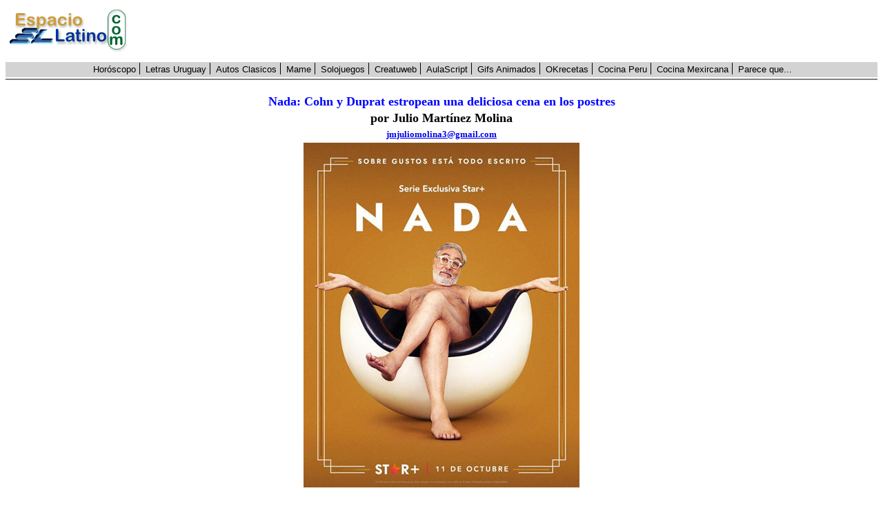

--- FILE ---
content_type: text/html
request_url: https://letras-uruguay.espaciolatino.com/aaa/martinez_molina_julio/nada_cohn_y_duprat.htm
body_size: 4966
content:
<html>

<head>
<meta http-equiv="Content-Language" content="es-uy">
<meta name="GENERATOR" content="Microsoft FrontPage 6.0">
<meta name="ProgId" content="FrontPage.Editor.Document">
<meta http-equiv="Content-Type" content="text/html; charset=windows-1252">
<title>Nada: Cohn y Duprat estropean una deliciosa cena en los postres, crítica cinematográfica de Julio Martínez Molina (Cuba)</title>
</head>

<body>

<p><!-- Inicio de la barra EL -->
 <script language="JavaScript" src="https://www.espaciolatino.com/codpublicidad.php?zona=9"></script>
 <!-- Fin de la barra EL --></p>

<table border="0" width="100%">
	<tr>
		<td align="center">
		<p style="line-height: 150%; margin-top: 0; margin-bottom: 0"><b>
		<font face="Verdana" size="4" color="#0000FF">Nada: Cohn y Duprat 
		estropean una deliciosa cena en los postres</font></b></p>
		<p style="line-height: 150%; margin-top: 0; margin-bottom: 0"><b>
		<font face="Verdana" size="4">por Julio Martínez Molina</font></b><p style="line-height: 150%; margin-top: 0; margin-bottom: 0">
		<b>
		<font face="Verdana" size="2"><a href="mailto:jmjuliomolina3@gmail.com">
		jmjuliomolina3@gmail.com</a> </font></b><p style="line-height: 150%; margin-top: 0; margin-bottom: 0">
		<img border="0" src="Nada%20de%20Cohn%20y%20Duprat%20serie%20TV.jpg"></td>
	</tr>
	</table>
<table border="0" width="100%">
	<tr>
		<td>
		<p style="line-height: 150%;" align="justify"><strong>
		<span style="font-family: Verdana; font-weight: normal; line-height: 150%" lang="ES-US">
		<font size="2">Los realizadores argentinos Mariano Cohn y Gastón Duprat, 
		con una experiencia previa consolidada en el cine, han demostrado, 
		primero a través de la insuperable </font></span></strong>
		<span lang="ES-US">
		<a target="_blank" href="https://www.filmaffinity.com/es/film168654.html">
		<em>
		<span style="color: windowtext; font-family: Verdana; line-height: 150%; text-decoration: none">
		<font size="2">El encargado</font></span></em><span style="color: windowtext; font-family: Verdana; line-height: 150%; text-decoration: none"><font size="2"> 
		(2022)</font></span></a></span><strong><span style="font-family: Verdana; font-weight: normal; line-height: 150%" lang="ES-US"><font size="2"> 
		y ahora mediante</font></span></strong><em><span style="font-family: Verdana; line-height: 150%" lang="ES-US"><font size="2"> 
		Nada</font></span></em><strong><span style="font-family: Verdana; font-weight: normal; line-height: 150%" lang="ES-US"><font size="2"> 
		(2023) –a cuyos respectivos protagonistas, Guillermo Francella y Luis 
		Brandoni, Duprat reunió en la película </font></span></strong><em>
		<span style="font-family: Verdana; line-height: 150%" lang="ES-US">
		<font size="2">Mi obra maestra</font></span></em><strong><span style="font-family: Verdana; font-weight: normal; line-height: 150%" lang="ES-US"><font size="2"> 
		(2018) – que la serie de televisión constituye una herramienta que 
		también pueden manejar a su gusto, y donde de paso tienen la posibilidad 
		de seguir trabajando con sus motivos o intereses temáticos más 
		recurrentes.</font></span></strong></p>
		<p style="line-height: 150%;" align="justify">
		<font face="Verdana" size="2">
		<span style="line-height: 150%" lang="ES-US">En </span></font>
		<span style="font-family: Arial,sans-serif; line-height: 150%" lang="ES-US">
		<em><span style="font-family: Verdana"><font size="2">Nada</font></span></em></span><font face="Verdana" size="2"><span style="line-height: 150%" lang="ES-US"> 
		coexisten tres de los elementos esenciales de la obra de los creadores 
		de </span></font>
		<span style="font-family: Arial,sans-serif; line-height: 150%" lang="ES-US">
		<em><span style="font-family: Verdana"><font size="2">El ciudadano 
		ilustre </font></span></em><font face="Verdana" size="2">
		<span style="line-height: 150%" lang="ES-US">(2016): la atracción hacia 
		el universo del arte, los artistas, la crítica, cómo interactúan sus 
		endogámicos cultores con la realidad exterior y cómo esta los recepta o 
		asume; y, aunque en menor medida pero también, el cinismo latiente en el 
		individuo contemporáneo, la misantropía y el nihilismo reinante a nivel 
		social, expresado en personajes tan profundamente cínicos como egoístas: 
		llegado a un punto en ciertos casos donde ello alcanza a transmutarse en 
		malevolencia real o quizá en cierta impiedad con el resto de las 
		personas, de la cual quizá no sean del todo conscientes. O sí.</span></font></span></p>
		<p style="line-height: 150%;" align="justify">
		<font face="Verdana" size="2">
		<span style="line-height: 150%" lang="ES-US">El segundo caso sería el 
		del crítico gastronómico/escritor Manuel Tamayo Pratts que incorpora 
		Luis Brandoni en </span></font>
		<span style="font-family: Arial,sans-serif; line-height: 150%" lang="ES-US">
		<em><span style="font-family: Verdana"><font size="2">Nada</font></span></em></span><font face="Verdana" size="2"><span style="line-height: 150%" lang="ES-US">. 
		Un sibarita cascarrabias en cuya identidad convergen tantos malhumorados 
		de la literatura y la pantalla, quien algo recuerda al Anton Ego de
		</span></font>
		<span style="font-family: Arial,sans-serif; line-height: 150%" lang="ES-US">
		<em><span style="font-family: Verdana"><font size="2">Ratatouille</font></span></em><font face="Verdana" size="2"><span style="line-height: 150%" lang="ES-US">. 
		Un hedonista especializado a quien solo le interesa en este mundo el 
		placer de la comida. Ojo, no la comida que consume en restaurantes y a 
		la cual por regla le dispensa desfavorables reseñas de prensa, no 
		importa que los dueños de dichos establecimientos le hayan servido 
		gratis por largos años. No esa, sino la otra que, en casa, durante casi 
		toda una vida, le prepara su polifacética empleada doméstica Celsa 
		(María Rosa Fugazot en un papel efímero, pero impagable) y que luego de 
		la muerte de ella elabora una joven emigrada de Paraguay llamada Antonia 
		(Majo Cabrera, en otro desempeño a destacar en la miniserie).</span></font></span></p>
		<p style="line-height: 150%;" align="justify">
		<span style="font-family: Verdana; line-height: 150%" lang="ES-US">
		<font size="2">A lo largo de las clasificatorias para el puesto, la 
		joven no pasa las pruebas del ultra exigente Manuel en la ordenanza 
		hogareña (no es solo la cocina), pero a la larga se lo gana por la boca, 
		gracias a un plato que despierta fervores salivales del especialista: 
		por curioso, inédito, sabroso y evocador el manjar. En la práctica él es 
		todo un inútil en la casa, razón por la cual depende de ambas mujeres 
		para sobrevivir. No solo para comer, también para prácticamente todo.</font></span></p>
		<p style="line-height: 150%;" align="justify">
		<font face="Verdana" size="2">
		<span style="line-height: 150%" lang="ES-US">Cada momento introductorio 
		de los cinco episodios de </span></font>
		<span style="font-family: Arial,sans-serif; line-height: 150%" lang="ES-US">
		<em><span style="font-family: Verdana"><font size="2">Nada</font></span></em></span><font face="Verdana" size="2"><span style="line-height: 150%" lang="ES-US"> 
		(cada uno con un título alusivo a la gastronomía local) está narrado, en 
		inglés y con ciertas “incorporaciones” argentinas que concitan la risa 
		automática, por Robert De Niro. El actor estadounidense interpreta a 
		Vincent Parisi, célebre escritor y periodista neoyorkino, ganador de dos 
		premios Pulitzer, amigo personal de Manuel. Si bien en los primeros 
		cuatro capítulos, el astro de </span></font>
		<span style="font-family: Arial,sans-serif; line-height: 150%" lang="ES-US">
		<em><span style="font-family: Verdana"><font size="2">Toro salvaje</font></span></em><font face="Verdana" size="2"><span style="line-height: 150%" lang="ES-US"> 
		solo se limita a estos introitos, en el quinto y final compartirá de 
		pleno la actuación con Brandoni.</span></font></span></p>
		<p style="line-height: 150%;" align="justify">
		<font face="Verdana" size="2">
		<span style="line-height: 150%" lang="ES-US">Figura mítica de la comedia 
		argentina, Brandoni está literalmente para comérselo aquí. El espectador 
		se chupa los dientes con una actuación que el actor de </span></font>
		<span style="font-family: Arial,sans-serif; line-height: 150%" lang="ES-US">
		<em><span style="font-family: Verdana"><font size="2">Esperando la 
		carroza</font></span></em></span><font face="Verdana" size="2"><span style="line-height: 150%" lang="ES-US"> 
		hace suya mediante absoluto dominio del personaje y de la escena. Él ha 
		digerido, somatizado y regurgitado a Manuel Tamayo Pratts. Si bien con 
		un tiempo en pantalla mucho menor, De Niro tampoco desmerece en el 
		cierre.</span></font></p>
		<p style="line-height: 150%;" align="justify">
		<span style="font-family: Verdana; line-height: 150%" lang="ES-US">
		<font size="2">Y al cierre vamos: resulta lamentable e inconsecuente 
		para con su obra que Cohn y Duprat no hayan tenido los arrestos de 
		solucionar el arco dramático del personaje central de la misma forma a 
		cómo fue gestionado, pensado, descrito desde el principio. En cuanto 
		constituye un desafortunado e imprevisible giro, quizá en virtud de 
		alguna exigencia comercial de la productora que desconocemos y urdido en 
		función del congraciamiento con todo tipo de públicos, como las comedias 
		románticas de Hollywood, el ogro se transmuta en melindre, puro 
		sentimiento y candor. La jerarquía absoluta del ego en su estado más 
		puro transformada en amor (cuasi religioso) al prójimo.</font></span></p>
		<p style="line-height: 150%;" align="justify">
		<span style="font-family: Verdana; line-height: 150%" lang="ES-US">
		<font size="2">Pero esto supone una auto traición de Cohn y Duprat. La 
		gente no cambia, eso es una mentira inventada para consolar nuestras 
		imperfecciones. Y ellos, que de escudriñar al ser humano armaron su 
		cine, lo saben perfectamente. Como igual conocen por supuesto que no son 
		creadores para todos los públicos (hay espectadores, también críticos de 
		su propio país u otros, que los odian) y cuanto han hecho con este 
		final-caramelo, el cual ni siquiera refiero por pudor, pasa por algo 
		bastante parecido a una abominación.</font></span></td>
	</tr>
</table>
<table border="0" width="100%">
	<tr>
		<td width="138">
		<p align="center">
		<img border="0" src="Julio%20Martinez%20Molina.jpg"></td>
		<td>
		<div class="saboxplugin-authorname">
			<p style="line-height: 150%">
			<b><font face="Verdana" size="4">
			<span class="fn" itemprop="name">
			<a class="vcard author" rel="author" itemprop="url" href="http://www.5septiembre.cu/author/julio/">
			Julio Martínez Molina</a> </span></font></b>
			</p>
<p style="line-height: 150%; margin: 0" align="justify">
<font face="Verdana" size="2" color="#0000FF"><b>
<a href="mailto:jmjuliomolina3@gmail.com">jmjuliomolina3@gmail.com</a> </b></font></p>
		</div>
		<div class="saboxplugin-desc">
			<div itemprop="description">
				<p style="line-height: 150%">
				<b><font face="Verdana" size="2">Licenciado en Periodismo por la 
				Universidad de La Habana. Periodista del diario 5 de Septiembre 
				y crítico audiovisual. Miembro de la UPEC, la UNEAC, la FIPRESCI 
				y la Asociación Cubana de la Crítica Cinematográfica</font></b></div>
		</div>
		</td>
	</tr>
</table>
<table border="0" width="100%">
	<tr>
		<td>
		<p align="center"><iframe width="944" height="531" src="https://www.youtube.com/embed/G3g4-8Jl3Uw" title="Presentación &#39;Nada&#39; | 71 Festival de Cine de San Sebastián" frameborder="0" allow="accelerometer; autoplay; clipboard-write; encrypted-media; gyroscope; picture-in-picture; web-share" allowfullscreen></iframe></td>
	</tr>
	<tr>
		<td>
		<h1 class="style-scope ytd-watch-metadata" align="center">
		<font face="Verdana" size="2">
      <yt-formatted-string force-default-style="" class="style-scope ytd-watch-metadata">
		Presentación 'Nada' | 71 Festival de Cine de San Sebastián</yt-formatted-string>
    	</font></h1>
		<div id="owner" class="item style-scope ytd-watch-metadata">
      <ytd-video-owner-renderer watch-metadata-refresh="" class="style-scope ytd-watch-metadata">
			<p align="center"><font face="Verdana" size="2">
			<a class="yt-simple-endpoint style-scope ytd-video-owner-renderer" tabindex="-1" href="https://www.youtube.com/@PizzafilmsEs"><yt-img-shadow id="avatar" width="40" class="style-scope ytd-video-owner-renderer no-transition" style="background-color: transparent;" loaded="">
			<img id="img" draggable="false" class="style-scope yt-img-shadow" alt="" src="https://yt3.ggpht.com/ytc/APkrFKa_iGxy4uu7_6YsS0acYn6iF911QNLj-Iykfrnl=s48-c-k-c0x00ffffff-no-rj" width="40"></yt-img-shadow></a></font></p>
			<div id="upload-info" class="style-scope ytd-video-owner-renderer">
				<ytd-channel-name id="channel-name" class="style-scope ytd-video-owner-renderer">
				<div id="container" class="style-scope ytd-channel-name">
					<div id="text-container" class="style-scope ytd-channel-name">
						<p align="center"><b><font face="Verdana" size="2">
    <yt-formatted-string id="text" link-inherit-color="" title="PizzafilmsBlog" class="style-scope ytd-channel-name complex-string" ellipsis-truncate="" ellipsis-truncate-styling="" has-link-only_="">
						<a class="yt-simple-endpoint style-scope yt-formatted-string" spellcheck="false" dir="auto" href="https://www.youtube.com/@PizzafilmsEs">
						PizzafilmsBlog</a></yt-formatted-string>
  </font></b></div>
				</div>
				</ytd-channel-name></div>
			</ytd-video-owner-renderer></div>
		</td>
	</tr>
</table>
<table border="0" width="100%">
	<tr>
		<td>
		<p align="center"><iframe width="944" height="531" src="https://www.youtube.com/embed/Lj4BTQiW0g4" title="Nos visita Majo Cabrera, la actriz revelación en &quot;Nada&quot; | HNT con Nacho Goano" frameborder="0" allow="accelerometer; autoplay; clipboard-write; encrypted-media; gyroscope; picture-in-picture; web-share" allowfullscreen></iframe></td>
	</tr>
	<tr>
		<td>
		<h1 class="style-scope ytd-watch-metadata" align="center">
		<font face="Verdana" size="2">
      <yt-formatted-string force-default-style="" class="style-scope ytd-watch-metadata">
		Nos visita Majo Cabrera, la actriz revelación en &quot;Nada&quot; | HNT con Nacho 
		Goano</yt-formatted-string>
    </font></h1>
			<p align="center"><font face="Verdana" size="2">
			<a class="yt-simple-endpoint style-scope ytd-video-owner-renderer" tabindex="-1" href="https://www.youtube.com/@canalciudadba">
			<yt-img-shadow id="avatar0" width="40" class="style-scope ytd-video-owner-renderer no-transition" style="background-color: transparent;" loaded="">
			<img id="img0" draggable="false" class="style-scope yt-img-shadow" alt="" src="https://yt3.ggpht.com/ytc/APkrFKYdPCBatG7CQOO4M5qWVxLsxxHhHFvGOgW_rSRCGg=s48-c-k-c0x00ffffff-no-rj" width="40"></yt-img-shadow></a></font></p>
								<p align="center"><b><font face="Verdana" size="2">
    					<a class="yt-simple-endpoint style-scope yt-formatted-string" spellcheck="false" dir="auto" href="https://www.youtube.com/@canalciudadba">
						Canal de la Ciudad</a></yt-formatted-string>
  </font></b>
&nbsp;</td>
	</tr>
</table>
<p style="line-height: 150%; margin: 0" align="justify">
<font face="Verdana" size="4" color="#0000FF"><b>G</b></font><b><font face="Verdana" size="4" color="#0000FF">entileza del blog: 
<a href="https://lavinadeloslumiere.blogspot.com.uy/">La viña de los Lumiere</a> </font></b></p>
<p style="line-height: 150%; margin: 0" align="justify">
<b><font face="Verdana" size="2" color="#0000FF">Link del artículo:&nbsp;
<a href="https://lavinadeloslumiere.blogspot.com/2023/11/nada-cohn-y-duprat-estropean-una.html#more">
https://lavinadeloslumiere.blogspot.com/2023/11/nada-cohn-y-duprat-estropean-una.html#more</a>
</font></b></p>
<p style="line-height: 150%; margin: 0" align="justify">
<b><font face="Verdana" size="2" color="#0000FF">Cuba, martes, 7 de noviembre de 
2023</font></b></p>
<p class="MsoBodyText" style="text-indent: 0; line-height: 150%; margin: 0" align="justify">
&nbsp;</p>
<p class="MsoBodyText" style="text-indent: 0; line-height: 150%; margin: 0" align="justify">
<b><font face="Verdana" size="2">Editado por el editor de Letras 
Uruguay </font></b></p>
<p class="MsoBodyText" style="text-indent: 0; line-height: 150%; margin: 0" align="justify">
<b><font face="Verdana" size="2">Email: <a href="mailto:echinope@gmail.com">echinope@gmail.com</a> </font></b></p>
<p class="MsoBodyText" style="text-indent: 0; line-height: 150%; margin: 0" align="justify">
<b><font face="Verdana" size="2">Twitter: <a href="https://twitter.com/echinope">https://twitter.com/echinope</a></font></b></p>
<p class="MsoBodyText" style="text-indent: 0; line-height: 150%; margin: 0" align="justify">
<b><font face="Verdana" size="2">facebook:
<a href="https://www.facebook.com/carlos.echinopearce">
https://www.facebook.com/carlos.echinopearce</a>&nbsp; <br>
linkedin: <a href="https://www.linkedin.com/in/carlos-echinope-arce-1a628a35">https://www.linkedin.com/in/carlos-echinope-arce-1a628a35</a> <br>
&nbsp;</font></b></p>
<p class="MsoBodyText" style="text-indent: 0; line-height: 150%; margin: 0" align="justify">
		<font size="1">
		<a style="color: #008000; font-family: Verdana; font-weight: bold" href="http://letras-uruguay.espaciolatino.com/echinope/amigos_protectores_de_letras.htm">
		Métodos para apoyar la labor cultural de Letras-Uruguay</a><b><font face="Verdana">
</font></b></font></p>
<p class="MsoBodyText" style="text-indent: 0; line-height: 150%; margin: 0" align="justify">
		&nbsp;</p>
<table border="0" width="100%">
  <tr>
    <td width="9%">
      <p align="right"><b><font size="1" face="Verdana">
		<a href="http://letras-uruguay.espaciolatino.com/periodismo.htm">
		<img border="0" src="butt3SmBLU.gif"></a></font></b></td>
    <td width="9%">
      <p align="center"><b><font size="1" face="Verdana">Ir a índice de
      periodismo</font></b></td>
    <td width="9%"></td>
    <td width="9%"><b><font size="1" face="Verdana">
	<a href="http://letras-uruguay.espaciolatino.com/aaa/martinez_molina_julio/index.htm">
	<img border="0" src="butt3SmPUR.gif" align="right"></a></font></b></td>
    <td width="9%">
      <p align="center"><b><font size="1" face="Verdana">Ir a índice de Julio 
		Martínez Molina</font></b></td>
    <td width="9%"></td>
    <td width="9%">
      <p align="center"><b><font size="1" face="Verdana">Ir a página inicio</font></b></td>
    <td width="9%"><b><font size="1" face="Verdana"><a href="http://letras-uruguay.espaciolatino.com">
	<img border="0" src="butt3SmRed.gif"></a></font></b></td>
    <td width="9%"></td>
    <td width="9%">
      <p align="center"><b><font size="1" face="Verdana">Ir a índice de autores</font></b></td>
    <td width="10%"><b><font size="1" face="Verdana">
	<a href="http://letras-uruguay.espaciolatino.com/a.htm">
	<img border="0" src="butt3SmGRN.gif"></a></font></b></td>
  </tr>
</table>

</body>

</html>

--- FILE ---
content_type: text/html; charset=utf-8
request_url: https://www.google.com/recaptcha/api2/aframe
body_size: 266
content:
<!DOCTYPE HTML><html><head><meta http-equiv="content-type" content="text/html; charset=UTF-8"></head><body><script nonce="zJP8qoctQyOFnB1bOnrgiQ">/** Anti-fraud and anti-abuse applications only. See google.com/recaptcha */ try{var clients={'sodar':'https://pagead2.googlesyndication.com/pagead/sodar?'};window.addEventListener("message",function(a){try{if(a.source===window.parent){var b=JSON.parse(a.data);var c=clients[b['id']];if(c){var d=document.createElement('img');d.src=c+b['params']+'&rc='+(localStorage.getItem("rc::a")?sessionStorage.getItem("rc::b"):"");window.document.body.appendChild(d);sessionStorage.setItem("rc::e",parseInt(sessionStorage.getItem("rc::e")||0)+1);localStorage.setItem("rc::h",'1769941228671');}}}catch(b){}});window.parent.postMessage("_grecaptcha_ready", "*");}catch(b){}</script></body></html>